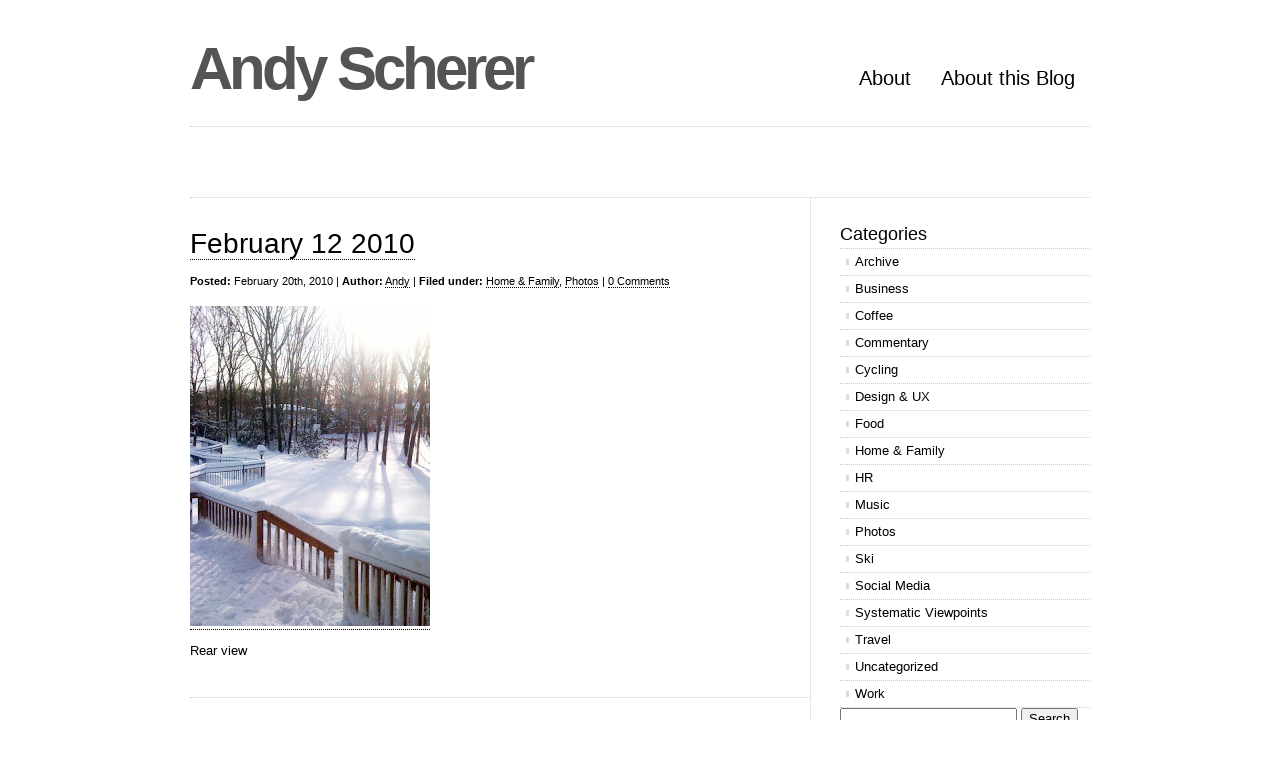

--- FILE ---
content_type: text/html; charset=UTF-8
request_url: http://andyscherer.com/blog/2010/02/20/february-12-2010-2/
body_size: 7439
content:
<!DOCTYPE html PUBLIC "-//W3C//DTD XHTML 1.0 Transitional//EN" "http://www.w3.org/TR/xhtml1/DTD/xhtml1-transitional.dtd">
<html xmlns="http://www.w3.org/1999/xhtml" lang="en-US">

<head profile="http://gmpg.org/xfn/11">
<meta http-equiv="Content-Type" content="text/html; charset=UTF-8" />

<title>Andy Scherer  &raquo; Blog Archive   &raquo; February 12 2010</title>

<link rel="stylesheet" href="http://andyscherer.com/blog/wp-content/themes/clean-home/reset.css" type="text/css" media="screen" />
<link rel="stylesheet" href="http://andyscherer.com/blog/wp-content/themes/clean-home/style.css" type="text/css" media="screen" />
<!--[if IE]><link rel="stylesheet" href="http://andyscherer.com/blog/wp-content/themes/clean-home/ie.css" type="text/css" media="screen" /><![endif]-->
<link rel="alternate" type="application/rss+xml" title="Andy Scherer RSS Feed" href="http://andyscherer.com/blog/feed/" />
<link rel="pingback" href="http://andyscherer.com/blog/xmlrpc.php" />

<meta name='robots' content='max-image-preview:large' />
<link rel="alternate" type="application/rss+xml" title="Andy Scherer &raquo; February 12 2010 Comments Feed" href="http://andyscherer.com/blog/2010/02/20/february-12-2010-2/feed/" />
<link rel="alternate" title="oEmbed (JSON)" type="application/json+oembed" href="http://andyscherer.com/blog/wp-json/oembed/1.0/embed?url=http%3A%2F%2Fandyscherer.com%2Fblog%2F2010%2F02%2F20%2Ffebruary-12-2010-2%2F" />
<link rel="alternate" title="oEmbed (XML)" type="text/xml+oembed" href="http://andyscherer.com/blog/wp-json/oembed/1.0/embed?url=http%3A%2F%2Fandyscherer.com%2Fblog%2F2010%2F02%2F20%2Ffebruary-12-2010-2%2F&#038;format=xml" />
<style id='wp-img-auto-sizes-contain-inline-css' type='text/css'>
img:is([sizes=auto i],[sizes^="auto," i]){contain-intrinsic-size:3000px 1500px}
/*# sourceURL=wp-img-auto-sizes-contain-inline-css */
</style>
<style id='wp-emoji-styles-inline-css' type='text/css'>

	img.wp-smiley, img.emoji {
		display: inline !important;
		border: none !important;
		box-shadow: none !important;
		height: 1em !important;
		width: 1em !important;
		margin: 0 0.07em !important;
		vertical-align: -0.1em !important;
		background: none !important;
		padding: 0 !important;
	}
/*# sourceURL=wp-emoji-styles-inline-css */
</style>
<style id='wp-block-library-inline-css' type='text/css'>
:root{--wp-block-synced-color:#7a00df;--wp-block-synced-color--rgb:122,0,223;--wp-bound-block-color:var(--wp-block-synced-color);--wp-editor-canvas-background:#ddd;--wp-admin-theme-color:#007cba;--wp-admin-theme-color--rgb:0,124,186;--wp-admin-theme-color-darker-10:#006ba1;--wp-admin-theme-color-darker-10--rgb:0,107,160.5;--wp-admin-theme-color-darker-20:#005a87;--wp-admin-theme-color-darker-20--rgb:0,90,135;--wp-admin-border-width-focus:2px}@media (min-resolution:192dpi){:root{--wp-admin-border-width-focus:1.5px}}.wp-element-button{cursor:pointer}:root .has-very-light-gray-background-color{background-color:#eee}:root .has-very-dark-gray-background-color{background-color:#313131}:root .has-very-light-gray-color{color:#eee}:root .has-very-dark-gray-color{color:#313131}:root .has-vivid-green-cyan-to-vivid-cyan-blue-gradient-background{background:linear-gradient(135deg,#00d084,#0693e3)}:root .has-purple-crush-gradient-background{background:linear-gradient(135deg,#34e2e4,#4721fb 50%,#ab1dfe)}:root .has-hazy-dawn-gradient-background{background:linear-gradient(135deg,#faaca8,#dad0ec)}:root .has-subdued-olive-gradient-background{background:linear-gradient(135deg,#fafae1,#67a671)}:root .has-atomic-cream-gradient-background{background:linear-gradient(135deg,#fdd79a,#004a59)}:root .has-nightshade-gradient-background{background:linear-gradient(135deg,#330968,#31cdcf)}:root .has-midnight-gradient-background{background:linear-gradient(135deg,#020381,#2874fc)}:root{--wp--preset--font-size--normal:16px;--wp--preset--font-size--huge:42px}.has-regular-font-size{font-size:1em}.has-larger-font-size{font-size:2.625em}.has-normal-font-size{font-size:var(--wp--preset--font-size--normal)}.has-huge-font-size{font-size:var(--wp--preset--font-size--huge)}.has-text-align-center{text-align:center}.has-text-align-left{text-align:left}.has-text-align-right{text-align:right}.has-fit-text{white-space:nowrap!important}#end-resizable-editor-section{display:none}.aligncenter{clear:both}.items-justified-left{justify-content:flex-start}.items-justified-center{justify-content:center}.items-justified-right{justify-content:flex-end}.items-justified-space-between{justify-content:space-between}.screen-reader-text{border:0;clip-path:inset(50%);height:1px;margin:-1px;overflow:hidden;padding:0;position:absolute;width:1px;word-wrap:normal!important}.screen-reader-text:focus{background-color:#ddd;clip-path:none;color:#444;display:block;font-size:1em;height:auto;left:5px;line-height:normal;padding:15px 23px 14px;text-decoration:none;top:5px;width:auto;z-index:100000}html :where(.has-border-color){border-style:solid}html :where([style*=border-top-color]){border-top-style:solid}html :where([style*=border-right-color]){border-right-style:solid}html :where([style*=border-bottom-color]){border-bottom-style:solid}html :where([style*=border-left-color]){border-left-style:solid}html :where([style*=border-width]){border-style:solid}html :where([style*=border-top-width]){border-top-style:solid}html :where([style*=border-right-width]){border-right-style:solid}html :where([style*=border-bottom-width]){border-bottom-style:solid}html :where([style*=border-left-width]){border-left-style:solid}html :where(img[class*=wp-image-]){height:auto;max-width:100%}:where(figure){margin:0 0 1em}html :where(.is-position-sticky){--wp-admin--admin-bar--position-offset:var(--wp-admin--admin-bar--height,0px)}@media screen and (max-width:600px){html :where(.is-position-sticky){--wp-admin--admin-bar--position-offset:0px}}

/*# sourceURL=wp-block-library-inline-css */
</style><style id='global-styles-inline-css' type='text/css'>
:root{--wp--preset--aspect-ratio--square: 1;--wp--preset--aspect-ratio--4-3: 4/3;--wp--preset--aspect-ratio--3-4: 3/4;--wp--preset--aspect-ratio--3-2: 3/2;--wp--preset--aspect-ratio--2-3: 2/3;--wp--preset--aspect-ratio--16-9: 16/9;--wp--preset--aspect-ratio--9-16: 9/16;--wp--preset--color--black: #000000;--wp--preset--color--cyan-bluish-gray: #abb8c3;--wp--preset--color--white: #ffffff;--wp--preset--color--pale-pink: #f78da7;--wp--preset--color--vivid-red: #cf2e2e;--wp--preset--color--luminous-vivid-orange: #ff6900;--wp--preset--color--luminous-vivid-amber: #fcb900;--wp--preset--color--light-green-cyan: #7bdcb5;--wp--preset--color--vivid-green-cyan: #00d084;--wp--preset--color--pale-cyan-blue: #8ed1fc;--wp--preset--color--vivid-cyan-blue: #0693e3;--wp--preset--color--vivid-purple: #9b51e0;--wp--preset--gradient--vivid-cyan-blue-to-vivid-purple: linear-gradient(135deg,rgb(6,147,227) 0%,rgb(155,81,224) 100%);--wp--preset--gradient--light-green-cyan-to-vivid-green-cyan: linear-gradient(135deg,rgb(122,220,180) 0%,rgb(0,208,130) 100%);--wp--preset--gradient--luminous-vivid-amber-to-luminous-vivid-orange: linear-gradient(135deg,rgb(252,185,0) 0%,rgb(255,105,0) 100%);--wp--preset--gradient--luminous-vivid-orange-to-vivid-red: linear-gradient(135deg,rgb(255,105,0) 0%,rgb(207,46,46) 100%);--wp--preset--gradient--very-light-gray-to-cyan-bluish-gray: linear-gradient(135deg,rgb(238,238,238) 0%,rgb(169,184,195) 100%);--wp--preset--gradient--cool-to-warm-spectrum: linear-gradient(135deg,rgb(74,234,220) 0%,rgb(151,120,209) 20%,rgb(207,42,186) 40%,rgb(238,44,130) 60%,rgb(251,105,98) 80%,rgb(254,248,76) 100%);--wp--preset--gradient--blush-light-purple: linear-gradient(135deg,rgb(255,206,236) 0%,rgb(152,150,240) 100%);--wp--preset--gradient--blush-bordeaux: linear-gradient(135deg,rgb(254,205,165) 0%,rgb(254,45,45) 50%,rgb(107,0,62) 100%);--wp--preset--gradient--luminous-dusk: linear-gradient(135deg,rgb(255,203,112) 0%,rgb(199,81,192) 50%,rgb(65,88,208) 100%);--wp--preset--gradient--pale-ocean: linear-gradient(135deg,rgb(255,245,203) 0%,rgb(182,227,212) 50%,rgb(51,167,181) 100%);--wp--preset--gradient--electric-grass: linear-gradient(135deg,rgb(202,248,128) 0%,rgb(113,206,126) 100%);--wp--preset--gradient--midnight: linear-gradient(135deg,rgb(2,3,129) 0%,rgb(40,116,252) 100%);--wp--preset--font-size--small: 13px;--wp--preset--font-size--medium: 20px;--wp--preset--font-size--large: 36px;--wp--preset--font-size--x-large: 42px;--wp--preset--spacing--20: 0.44rem;--wp--preset--spacing--30: 0.67rem;--wp--preset--spacing--40: 1rem;--wp--preset--spacing--50: 1.5rem;--wp--preset--spacing--60: 2.25rem;--wp--preset--spacing--70: 3.38rem;--wp--preset--spacing--80: 5.06rem;--wp--preset--shadow--natural: 6px 6px 9px rgba(0, 0, 0, 0.2);--wp--preset--shadow--deep: 12px 12px 50px rgba(0, 0, 0, 0.4);--wp--preset--shadow--sharp: 6px 6px 0px rgba(0, 0, 0, 0.2);--wp--preset--shadow--outlined: 6px 6px 0px -3px rgb(255, 255, 255), 6px 6px rgb(0, 0, 0);--wp--preset--shadow--crisp: 6px 6px 0px rgb(0, 0, 0);}:where(.is-layout-flex){gap: 0.5em;}:where(.is-layout-grid){gap: 0.5em;}body .is-layout-flex{display: flex;}.is-layout-flex{flex-wrap: wrap;align-items: center;}.is-layout-flex > :is(*, div){margin: 0;}body .is-layout-grid{display: grid;}.is-layout-grid > :is(*, div){margin: 0;}:where(.wp-block-columns.is-layout-flex){gap: 2em;}:where(.wp-block-columns.is-layout-grid){gap: 2em;}:where(.wp-block-post-template.is-layout-flex){gap: 1.25em;}:where(.wp-block-post-template.is-layout-grid){gap: 1.25em;}.has-black-color{color: var(--wp--preset--color--black) !important;}.has-cyan-bluish-gray-color{color: var(--wp--preset--color--cyan-bluish-gray) !important;}.has-white-color{color: var(--wp--preset--color--white) !important;}.has-pale-pink-color{color: var(--wp--preset--color--pale-pink) !important;}.has-vivid-red-color{color: var(--wp--preset--color--vivid-red) !important;}.has-luminous-vivid-orange-color{color: var(--wp--preset--color--luminous-vivid-orange) !important;}.has-luminous-vivid-amber-color{color: var(--wp--preset--color--luminous-vivid-amber) !important;}.has-light-green-cyan-color{color: var(--wp--preset--color--light-green-cyan) !important;}.has-vivid-green-cyan-color{color: var(--wp--preset--color--vivid-green-cyan) !important;}.has-pale-cyan-blue-color{color: var(--wp--preset--color--pale-cyan-blue) !important;}.has-vivid-cyan-blue-color{color: var(--wp--preset--color--vivid-cyan-blue) !important;}.has-vivid-purple-color{color: var(--wp--preset--color--vivid-purple) !important;}.has-black-background-color{background-color: var(--wp--preset--color--black) !important;}.has-cyan-bluish-gray-background-color{background-color: var(--wp--preset--color--cyan-bluish-gray) !important;}.has-white-background-color{background-color: var(--wp--preset--color--white) !important;}.has-pale-pink-background-color{background-color: var(--wp--preset--color--pale-pink) !important;}.has-vivid-red-background-color{background-color: var(--wp--preset--color--vivid-red) !important;}.has-luminous-vivid-orange-background-color{background-color: var(--wp--preset--color--luminous-vivid-orange) !important;}.has-luminous-vivid-amber-background-color{background-color: var(--wp--preset--color--luminous-vivid-amber) !important;}.has-light-green-cyan-background-color{background-color: var(--wp--preset--color--light-green-cyan) !important;}.has-vivid-green-cyan-background-color{background-color: var(--wp--preset--color--vivid-green-cyan) !important;}.has-pale-cyan-blue-background-color{background-color: var(--wp--preset--color--pale-cyan-blue) !important;}.has-vivid-cyan-blue-background-color{background-color: var(--wp--preset--color--vivid-cyan-blue) !important;}.has-vivid-purple-background-color{background-color: var(--wp--preset--color--vivid-purple) !important;}.has-black-border-color{border-color: var(--wp--preset--color--black) !important;}.has-cyan-bluish-gray-border-color{border-color: var(--wp--preset--color--cyan-bluish-gray) !important;}.has-white-border-color{border-color: var(--wp--preset--color--white) !important;}.has-pale-pink-border-color{border-color: var(--wp--preset--color--pale-pink) !important;}.has-vivid-red-border-color{border-color: var(--wp--preset--color--vivid-red) !important;}.has-luminous-vivid-orange-border-color{border-color: var(--wp--preset--color--luminous-vivid-orange) !important;}.has-luminous-vivid-amber-border-color{border-color: var(--wp--preset--color--luminous-vivid-amber) !important;}.has-light-green-cyan-border-color{border-color: var(--wp--preset--color--light-green-cyan) !important;}.has-vivid-green-cyan-border-color{border-color: var(--wp--preset--color--vivid-green-cyan) !important;}.has-pale-cyan-blue-border-color{border-color: var(--wp--preset--color--pale-cyan-blue) !important;}.has-vivid-cyan-blue-border-color{border-color: var(--wp--preset--color--vivid-cyan-blue) !important;}.has-vivid-purple-border-color{border-color: var(--wp--preset--color--vivid-purple) !important;}.has-vivid-cyan-blue-to-vivid-purple-gradient-background{background: var(--wp--preset--gradient--vivid-cyan-blue-to-vivid-purple) !important;}.has-light-green-cyan-to-vivid-green-cyan-gradient-background{background: var(--wp--preset--gradient--light-green-cyan-to-vivid-green-cyan) !important;}.has-luminous-vivid-amber-to-luminous-vivid-orange-gradient-background{background: var(--wp--preset--gradient--luminous-vivid-amber-to-luminous-vivid-orange) !important;}.has-luminous-vivid-orange-to-vivid-red-gradient-background{background: var(--wp--preset--gradient--luminous-vivid-orange-to-vivid-red) !important;}.has-very-light-gray-to-cyan-bluish-gray-gradient-background{background: var(--wp--preset--gradient--very-light-gray-to-cyan-bluish-gray) !important;}.has-cool-to-warm-spectrum-gradient-background{background: var(--wp--preset--gradient--cool-to-warm-spectrum) !important;}.has-blush-light-purple-gradient-background{background: var(--wp--preset--gradient--blush-light-purple) !important;}.has-blush-bordeaux-gradient-background{background: var(--wp--preset--gradient--blush-bordeaux) !important;}.has-luminous-dusk-gradient-background{background: var(--wp--preset--gradient--luminous-dusk) !important;}.has-pale-ocean-gradient-background{background: var(--wp--preset--gradient--pale-ocean) !important;}.has-electric-grass-gradient-background{background: var(--wp--preset--gradient--electric-grass) !important;}.has-midnight-gradient-background{background: var(--wp--preset--gradient--midnight) !important;}.has-small-font-size{font-size: var(--wp--preset--font-size--small) !important;}.has-medium-font-size{font-size: var(--wp--preset--font-size--medium) !important;}.has-large-font-size{font-size: var(--wp--preset--font-size--large) !important;}.has-x-large-font-size{font-size: var(--wp--preset--font-size--x-large) !important;}
/*# sourceURL=global-styles-inline-css */
</style>

<style id='classic-theme-styles-inline-css' type='text/css'>
/*! This file is auto-generated */
.wp-block-button__link{color:#fff;background-color:#32373c;border-radius:9999px;box-shadow:none;text-decoration:none;padding:calc(.667em + 2px) calc(1.333em + 2px);font-size:1.125em}.wp-block-file__button{background:#32373c;color:#fff;text-decoration:none}
/*# sourceURL=/wp-includes/css/classic-themes.min.css */
</style>
<link rel="https://api.w.org/" href="http://andyscherer.com/blog/wp-json/" /><link rel="alternate" title="JSON" type="application/json" href="http://andyscherer.com/blog/wp-json/wp/v2/posts/421" /><link rel="EditURI" type="application/rsd+xml" title="RSD" href="http://andyscherer.com/blog/xmlrpc.php?rsd" />
<meta name="generator" content="WordPress 6.9" />
<link rel="canonical" href="http://andyscherer.com/blog/2010/02/20/february-12-2010-2/" />
<link rel='shortlink' href='http://andyscherer.com/blog/?p=421' />

</head>

<body>

<div id="wrapper">

	<div id="header">
		<div id="logo">
		<h1><a href="http://andyscherer.com/blog">Andy Scherer</a></h1>
		<h2></h2>
		</div>
		<div id="nav">
					<ul>
				<li class="page_item page-item-2"><a href="http://andyscherer.com/blog/about/">About</a></li>
<li class="page_item page-item-116"><a href="http://andyscherer.com/blog/about-2/">About this Blog</a></li>
			</ul>
				</div>
	</div>

	<div id="blurb">
					<div class="textwidget"></div>
			</div>
	<div id="content">
	
				
		<div class="post">
			<h1><a href="http://andyscherer.com/blog/2010/02/20/february-12-2010-2/">February 12 2010</a></h1>
			<small><b>Posted:</b> February 20th, 2010 | <b>Author:</b> <a href="http://andyscherer.com/blog/author/andy/" title="Posts by Andy" rel="author">Andy</a> | <b>Filed under:</b> <a href="http://andyscherer.com/blog/category/home/" rel="category tag">Home &amp; Family</a>, <a href="http://andyscherer.com/blog/category/photos/" rel="category tag">Photos</a>  | <a href="http://andyscherer.com/blog/2010/02/20/february-12-2010-2/#respond"><span class="dsq-postid" data-dsqidentifier="421 http://andyscherer.com/blog/?p=421">No Comments &#187;</span></a></small>
			<p class="mobile-photo"><a href="http://1.bp.blogspot.com/_K3oEhy09kos/S4AqPw7jqHI/AAAAAAAACmM/XPQ-FR9Lrt4/s1600-h/photo-723409.jpg"><img decoding="async" src="http://1.bp.blogspot.com/_K3oEhy09kos/S4AqPw7jqHI/AAAAAAAACmM/XPQ-FR9Lrt4/s320/photo-723409.jpg"  border="0" alt="" id="BLOGGER_PHOTO_ID_5440394800184666226" /></a></p>
<p>Rear view</p>
			 <hr/>
		</div>
		
		
<div id="disqus_thread"></div>
		
		
		<div class="navigation">
			<div class="alignleft"></div>
			<div class="alignright"></div>
		</div>

	
	</div>
	
	<div id="sidebar">
	<div class="block categories-3 widget_categories"><h3>Categories</h3>
			<ul>
					<li class="cat-item cat-item-3"><a href="http://andyscherer.com/blog/category/archive/">Archive</a>
</li>
	<li class="cat-item cat-item-4"><a href="http://andyscherer.com/blog/category/business-culture/">Business</a>
</li>
	<li class="cat-item cat-item-29"><a href="http://andyscherer.com/blog/category/coffee/">Coffee</a>
</li>
	<li class="cat-item cat-item-32"><a href="http://andyscherer.com/blog/category/commentary/">Commentary</a>
</li>
	<li class="cat-item cat-item-23"><a href="http://andyscherer.com/blog/category/cycling/">Cycling</a>
</li>
	<li class="cat-item cat-item-5"><a href="http://andyscherer.com/blog/category/design-ux/">Design &amp; UX</a>
</li>
	<li class="cat-item cat-item-26"><a href="http://andyscherer.com/blog/category/food/">Food</a>
</li>
	<li class="cat-item cat-item-22"><a href="http://andyscherer.com/blog/category/home/">Home &amp; Family</a>
</li>
	<li class="cat-item cat-item-8"><a href="http://andyscherer.com/blog/category/hr/">HR</a>
</li>
	<li class="cat-item cat-item-38"><a href="http://andyscherer.com/blog/category/music/">Music</a>
</li>
	<li class="cat-item cat-item-16"><a href="http://andyscherer.com/blog/category/photos/">Photos</a>
</li>
	<li class="cat-item cat-item-36"><a href="http://andyscherer.com/blog/category/ski/">Ski</a>
</li>
	<li class="cat-item cat-item-11"><a href="http://andyscherer.com/blog/category/social-media/">Social Media</a>
</li>
	<li class="cat-item cat-item-13"><a href="http://andyscherer.com/blog/category/systematic-viewpoints/">Systematic Viewpoints</a>
</li>
	<li class="cat-item cat-item-37"><a href="http://andyscherer.com/blog/category/travel/">Travel</a>
</li>
	<li class="cat-item cat-item-1"><a href="http://andyscherer.com/blog/category/uncategorized/">Uncategorized</a>
</li>
	<li class="cat-item cat-item-20"><a href="http://andyscherer.com/blog/category/work/">Work</a>
</li>
			</ul>

			</div><div class="block search-4 widget_search"><form role="search" method="get" id="searchform" class="searchform" action="http://andyscherer.com/blog/">
				<div>
					<label class="screen-reader-text" for="s">Search for:</label>
					<input type="text" value="" name="s" id="s" />
					<input type="submit" id="searchsubmit" value="Search" />
				</div>
			</form></div><div class="block archives-3 widget_archive"><h3>Archives</h3>		<label class="screen-reader-text" for="archives-dropdown-3">Archives</label>
		<select id="archives-dropdown-3" name="archive-dropdown">
			
			<option value="">Select Month</option>
				<option value='http://andyscherer.com/blog/2012/08/'> August 2012 </option>
	<option value='http://andyscherer.com/blog/2010/12/'> December 2010 </option>
	<option value='http://andyscherer.com/blog/2010/09/'> September 2010 </option>
	<option value='http://andyscherer.com/blog/2010/08/'> August 2010 </option>
	<option value='http://andyscherer.com/blog/2010/07/'> July 2010 </option>
	<option value='http://andyscherer.com/blog/2010/06/'> June 2010 </option>
	<option value='http://andyscherer.com/blog/2010/05/'> May 2010 </option>
	<option value='http://andyscherer.com/blog/2010/04/'> April 2010 </option>
	<option value='http://andyscherer.com/blog/2010/02/'> February 2010 </option>
	<option value='http://andyscherer.com/blog/2009/12/'> December 2009 </option>
	<option value='http://andyscherer.com/blog/2009/11/'> November 2009 </option>
	<option value='http://andyscherer.com/blog/2009/10/'> October 2009 </option>
	<option value='http://andyscherer.com/blog/2009/09/'> September 2009 </option>
	<option value='http://andyscherer.com/blog/2009/08/'> August 2009 </option>
	<option value='http://andyscherer.com/blog/2009/07/'> July 2009 </option>
	<option value='http://andyscherer.com/blog/2009/06/'> June 2009 </option>
	<option value='http://andyscherer.com/blog/2009/05/'> May 2009 </option>
	<option value='http://andyscherer.com/blog/2009/04/'> April 2009 </option>
	<option value='http://andyscherer.com/blog/2009/03/'> March 2009 </option>
	<option value='http://andyscherer.com/blog/2009/02/'> February 2009 </option>
	<option value='http://andyscherer.com/blog/2009/01/'> January 2009 </option>
	<option value='http://andyscherer.com/blog/2008/12/'> December 2008 </option>
	<option value='http://andyscherer.com/blog/2008/11/'> November 2008 </option>
	<option value='http://andyscherer.com/blog/2008/10/'> October 2008 </option>
	<option value='http://andyscherer.com/blog/2008/09/'> September 2008 </option>
	<option value='http://andyscherer.com/blog/2008/08/'> August 2008 </option>
	<option value='http://andyscherer.com/blog/2008/07/'> July 2008 </option>
	<option value='http://andyscherer.com/blog/2008/06/'> June 2008 </option>
	<option value='http://andyscherer.com/blog/2008/05/'> May 2008 </option>
	<option value='http://andyscherer.com/blog/2008/04/'> April 2008 </option>
	<option value='http://andyscherer.com/blog/2008/03/'> March 2008 </option>
	<option value='http://andyscherer.com/blog/2008/02/'> February 2008 </option>
	<option value='http://andyscherer.com/blog/2008/01/'> January 2008 </option>
	<option value='http://andyscherer.com/blog/2007/12/'> December 2007 </option>
	<option value='http://andyscherer.com/blog/2007/11/'> November 2007 </option>
	<option value='http://andyscherer.com/blog/2007/10/'> October 2007 </option>
	<option value='http://andyscherer.com/blog/2007/09/'> September 2007 </option>
	<option value='http://andyscherer.com/blog/2007/08/'> August 2007 </option>
	<option value='http://andyscherer.com/blog/2007/07/'> July 2007 </option>
	<option value='http://andyscherer.com/blog/2007/06/'> June 2007 </option>
	<option value='http://andyscherer.com/blog/2007/05/'> May 2007 </option>
	<option value='http://andyscherer.com/blog/2007/04/'> April 2007 </option>
	<option value='http://andyscherer.com/blog/2007/03/'> March 2007 </option>
	<option value='http://andyscherer.com/blog/2007/02/'> February 2007 </option>
	<option value='http://andyscherer.com/blog/2007/01/'> January 2007 </option>
	<option value='http://andyscherer.com/blog/2006/12/'> December 2006 </option>
	<option value='http://andyscherer.com/blog/2006/11/'> November 2006 </option>
	<option value='http://andyscherer.com/blog/2006/10/'> October 2006 </option>
	<option value='http://andyscherer.com/blog/2006/05/'> May 2006 </option>
	<option value='http://andyscherer.com/blog/2006/04/'> April 2006 </option>
	<option value='http://andyscherer.com/blog/2006/03/'> March 2006 </option>
	<option value='http://andyscherer.com/blog/2006/02/'> February 2006 </option>
	<option value='http://andyscherer.com/blog/2006/01/'> January 2006 </option>
	<option value='http://andyscherer.com/blog/2005/12/'> December 2005 </option>
	<option value='http://andyscherer.com/blog/2005/11/'> November 2005 </option>
	<option value='http://andyscherer.com/blog/2005/10/'> October 2005 </option>
	<option value='http://andyscherer.com/blog/2005/09/'> September 2005 </option>

		</select>

			<script type="text/javascript">
/* <![CDATA[ */

( ( dropdownId ) => {
	const dropdown = document.getElementById( dropdownId );
	function onSelectChange() {
		setTimeout( () => {
			if ( 'escape' === dropdown.dataset.lastkey ) {
				return;
			}
			if ( dropdown.value ) {
				document.location.href = dropdown.value;
			}
		}, 250 );
	}
	function onKeyUp( event ) {
		if ( 'Escape' === event.key ) {
			dropdown.dataset.lastkey = 'escape';
		} else {
			delete dropdown.dataset.lastkey;
		}
	}
	function onClick() {
		delete dropdown.dataset.lastkey;
	}
	dropdown.addEventListener( 'keyup', onKeyUp );
	dropdown.addEventListener( 'click', onClick );
	dropdown.addEventListener( 'change', onSelectChange );
})( "archives-dropdown-3" );

//# sourceURL=WP_Widget_Archives%3A%3Awidget
/* ]]> */
</script>
</div><div class="block meta-3 widget_meta"><h3>Meta</h3>
		<ul>
						<li><a href="http://andyscherer.com/blog/wp-login.php">Log in</a></li>
			<li><a href="http://andyscherer.com/blog/feed/">Entries feed</a></li>
			<li><a href="http://andyscherer.com/blog/comments/feed/">Comments feed</a></li>

			<li><a href="https://wordpress.org/">WordPress.org</a></li>
		</ul>

		</div>	</div>
	<div id="footer">	
	<p>&copy; Copyright 2026 | <a href="http://andyscherer.com/blog">Andy Scherer</a> | All Rights Reserved</p>
	<p><script type="speculationrules">
{"prefetch":[{"source":"document","where":{"and":[{"href_matches":"/blog/*"},{"not":{"href_matches":["/blog/wp-*.php","/blog/wp-admin/*","/blog/wp-content/uploads/*","/blog/wp-content/*","/blog/wp-content/plugins/*","/blog/wp-content/themes/clean-home/*","/blog/*\\?(.+)"]}},{"not":{"selector_matches":"a[rel~=\"nofollow\"]"}},{"not":{"selector_matches":".no-prefetch, .no-prefetch a"}}]},"eagerness":"conservative"}]}
</script>
<script type="text/javascript" id="disqus_count-js-extra">
/* <![CDATA[ */
var countVars = {"disqusShortname":"andyscherersblog"};
//# sourceURL=disqus_count-js-extra
/* ]]> */
</script>
<script type="text/javascript" src="http://andyscherer.com/blog/wp-content/plugins/disqus-comment-system/public/js/comment_count.js?ver=3.1.3" id="disqus_count-js"></script>
<script type="text/javascript" id="disqus_embed-js-extra">
/* <![CDATA[ */
var embedVars = {"disqusConfig":{"integration":"wordpress 3.1.3 6.9"},"disqusIdentifier":"421 http://andyscherer.com/blog/?p=421","disqusShortname":"andyscherersblog","disqusTitle":"February 12 2010","disqusUrl":"http://andyscherer.com/blog/2010/02/20/february-12-2010-2/","postId":"421"};
//# sourceURL=disqus_embed-js-extra
/* ]]> */
</script>
<script type="text/javascript" src="http://andyscherer.com/blog/wp-content/plugins/disqus-comment-system/public/js/comment_embed.js?ver=3.1.3" id="disqus_embed-js"></script>
<script id="wp-emoji-settings" type="application/json">
{"baseUrl":"https://s.w.org/images/core/emoji/17.0.2/72x72/","ext":".png","svgUrl":"https://s.w.org/images/core/emoji/17.0.2/svg/","svgExt":".svg","source":{"concatemoji":"http://andyscherer.com/blog/wp-includes/js/wp-emoji-release.min.js?ver=6.9"}}
</script>
<script type="module">
/* <![CDATA[ */
/*! This file is auto-generated */
const a=JSON.parse(document.getElementById("wp-emoji-settings").textContent),o=(window._wpemojiSettings=a,"wpEmojiSettingsSupports"),s=["flag","emoji"];function i(e){try{var t={supportTests:e,timestamp:(new Date).valueOf()};sessionStorage.setItem(o,JSON.stringify(t))}catch(e){}}function c(e,t,n){e.clearRect(0,0,e.canvas.width,e.canvas.height),e.fillText(t,0,0);t=new Uint32Array(e.getImageData(0,0,e.canvas.width,e.canvas.height).data);e.clearRect(0,0,e.canvas.width,e.canvas.height),e.fillText(n,0,0);const a=new Uint32Array(e.getImageData(0,0,e.canvas.width,e.canvas.height).data);return t.every((e,t)=>e===a[t])}function p(e,t){e.clearRect(0,0,e.canvas.width,e.canvas.height),e.fillText(t,0,0);var n=e.getImageData(16,16,1,1);for(let e=0;e<n.data.length;e++)if(0!==n.data[e])return!1;return!0}function u(e,t,n,a){switch(t){case"flag":return n(e,"\ud83c\udff3\ufe0f\u200d\u26a7\ufe0f","\ud83c\udff3\ufe0f\u200b\u26a7\ufe0f")?!1:!n(e,"\ud83c\udde8\ud83c\uddf6","\ud83c\udde8\u200b\ud83c\uddf6")&&!n(e,"\ud83c\udff4\udb40\udc67\udb40\udc62\udb40\udc65\udb40\udc6e\udb40\udc67\udb40\udc7f","\ud83c\udff4\u200b\udb40\udc67\u200b\udb40\udc62\u200b\udb40\udc65\u200b\udb40\udc6e\u200b\udb40\udc67\u200b\udb40\udc7f");case"emoji":return!a(e,"\ud83e\u1fac8")}return!1}function f(e,t,n,a){let r;const o=(r="undefined"!=typeof WorkerGlobalScope&&self instanceof WorkerGlobalScope?new OffscreenCanvas(300,150):document.createElement("canvas")).getContext("2d",{willReadFrequently:!0}),s=(o.textBaseline="top",o.font="600 32px Arial",{});return e.forEach(e=>{s[e]=t(o,e,n,a)}),s}function r(e){var t=document.createElement("script");t.src=e,t.defer=!0,document.head.appendChild(t)}a.supports={everything:!0,everythingExceptFlag:!0},new Promise(t=>{let n=function(){try{var e=JSON.parse(sessionStorage.getItem(o));if("object"==typeof e&&"number"==typeof e.timestamp&&(new Date).valueOf()<e.timestamp+604800&&"object"==typeof e.supportTests)return e.supportTests}catch(e){}return null}();if(!n){if("undefined"!=typeof Worker&&"undefined"!=typeof OffscreenCanvas&&"undefined"!=typeof URL&&URL.createObjectURL&&"undefined"!=typeof Blob)try{var e="postMessage("+f.toString()+"("+[JSON.stringify(s),u.toString(),c.toString(),p.toString()].join(",")+"));",a=new Blob([e],{type:"text/javascript"});const r=new Worker(URL.createObjectURL(a),{name:"wpTestEmojiSupports"});return void(r.onmessage=e=>{i(n=e.data),r.terminate(),t(n)})}catch(e){}i(n=f(s,u,c,p))}t(n)}).then(e=>{for(const n in e)a.supports[n]=e[n],a.supports.everything=a.supports.everything&&a.supports[n],"flag"!==n&&(a.supports.everythingExceptFlag=a.supports.everythingExceptFlag&&a.supports[n]);var t;a.supports.everythingExceptFlag=a.supports.everythingExceptFlag&&!a.supports.flag,a.supports.everything||((t=a.source||{}).concatemoji?r(t.concatemoji):t.wpemoji&&t.twemoji&&(r(t.twemoji),r(t.wpemoji)))});
//# sourceURL=http://andyscherer.com/blog/wp-includes/js/wp-emoji-loader.min.js
/* ]]> */
</script>
</p>
	</div>

</div>

<!-- Can put web stats code here -->
<script type="text/javascript">
var gaJsHost = (("https:" == document.location.protocol) ? "https://ssl." : "http://www.");
document.write(unescape("%3Cscript src='" + gaJsHost + "google-analytics.com/ga.js' type='text/javascript'%3E%3C/script%3E"));
</script>
<script type="text/javascript">
try {
var pageTracker = _gat._getTracker("UA-2738275-1");
pageTracker._trackPageview();
} catch(err) {}</script>
</body>

</html>

--- FILE ---
content_type: text/css
request_url: http://andyscherer.com/blog/wp-content/themes/clean-home/style.css
body_size: 1893
content:
/*
Theme Name:Clean Home
Theme URI:http://midmodesign.com/news/general/our-special-wordpress-theme/
Description:This WordPress theme is one with a minimal, clean looking design and has full CSS widgetization. Special thanks to <a href="http://bryanhelmig.com/">Bryan Helmig</a> of <a href="http://midmodesign.com/">Mid Mo Web Design</a>.
Version:1.2.0
Author:Mid Mo Design
Author URI:http://midmodesign.com/
Tags:white, red, fixed-width, two-columns, right-sidebar

	"Clean Home" by http://midmodesign.com/

	This theme was designed and built by Bryan Helmig
	of Mid Mo Design: http://midmodesign.com/.

	The CSS, XHTML and design is released under the GPL.

*/

body {
font-family:Arial, serif;
font-size:13px;
font-style:normal;
font-variant:normal;
font-weight:normal;
line-height:1.7em;
}
a {
border-bottom:1px dotted #000;
text-decoration:none;
color:#000;
font-weight:600;
}
a:hover {
color:#e12000;
border-bottom:1px dashed #e12000;
background-color:#f7f7f7;
}
hr{
margin-top:35px;
border:0;
border-top:1px dotted #ccc;
width:620px;
color:#fff;
clear:both;
}
#wrapper {
width:900px;
margin:40px auto;
}
#header {
float:left;
width:900px;
border-bottom:1px dotted #ccc;
margin:0;
}
#logo {
float:left;
width:auto;
padding:18px 0 34px 0;
}
#logo a {
color:#545454;
font-size:60px;
font-weight:600;
text-decoration:none;
border-bottom:none;
letter-spacing:-4px;
background-color:#fff;
}
#logo h2 {
font-size : 18px;
font-weight : 200;
padding : 12px 4px 0 0;
letter-spacing : -1px;
}
#nav {
float:right;
width:auto;
padding:12px 0 0;
}
#nav ul {
height:50px;
float:right;
}
#nav li {
text-align:center;
float:left;
display:inline;
width:auto;
}
#nav li a {
font-size:20px;
font-weight:400;
display:block;
padding:15px;
border-bottom:none;
}
#nav li a:hover {
background-color:#f7f7f7;
}
#blurb {
font-family:Arial;
height:auto;
border-bottom:1px dotted #ccc;
width:100%;
float:left;
padding:35px 0;
font-size:32px;
font-weight:400;
line-height:120%;
}
#blurb:hover {
color:#e12000;
}
#content {
width:620px;
float:left;
border-right:1px dotted #ccc;
padding:0 0 30px 0;
min-height:420px;
}
.post {
padding:0 30px 0 0;
}
.post p {
margin:14px 0 14px 0;
}
.post em{
font-style:italic;
}
.post h2 {
font-family:Arial;
font-size:24px;
margin:25px 0 10px 0;
font-weight:normal;
}
.post h1, .post h1 a{
font-family:Arial;
font-size:28px;
margin:30px 0 10px 0;
font-weight:normal;
line-height:32px;
}
.post h3, .post h4 {
font-family:Arial;
font-size:20px;
margin:15px 0 10px 0;
font-weight:normal;
}
.post h4 {
font-size:18px;
}
.post h1:hover, .post h2:hover, .post h3:hover, .post h4:hover {
color:#e12000;
}
.post .indent {
padding-left:10px;
}
.post .indent p {
padding-left:10px;
}
.post small {
font-size:11px;
}
.post small a {
font-weight:normal;
}
.post .alignright {
float:right;
margin-left:10px;
}
.post .alignleft {
float:left;
margin-right:10px;
}
.post .aligncenter {
margin:0 auto;
display:block;
}
.post abbr {
font-weight:normal;
}
.post ul{
list-style:circle;
margin:0 0 0 25px;
}
.post ol{
list-style:decimal;
margin:0 0 0 30px;
}
.post .wp-caption {
background:#f7f7f7;
border:1px solid #ccc;
margin:10px;
text-align:center;
padding:5px 0 0;
}
.post .wp-caption-text {
margin:0;
}
.post .wp-caption a, .post .wp-caption a:hover {
border-bottom:0;
}
.post blockquote {
color:#777;
border-left:5px solid #ccc;
margin:15px 30px 0 10px;
padding-left:20px;
}
.post pre {
font-family:courier;
font-size:12px;
letter-spacing:-1px;
margin:14px 0 14px 0;
}
.post .message ul {
margin:12px 0 0;
}
.post .message {
display:none;
background:#0F67A1;
margin-top:10px;
padding:20px;
color:#fff;
}
#comments h3, #comments h4{
font-family:Georgia;
font-size:24px;
margin:35px 0 5px;
font-weight:normal;
}
#comments h4{
font-size:28px;
}
#comments cite{
font-family:Georgia;
font-size:18px;
font-weight:normal;
border-bottom:1px dotted #ccc;
}
#comments em {
font-style:italic;
text-align:right;
}
#comments ol.commentlist li {
margin-top:20px;
border:1px dotted #ccc;
border-right:0;
padding:10px 5px 20px 10px;
min-height:110px;
}
#comments p {
margin:10px 0 0 10px;
width:auto;
}
#comments span {
display:block;
color:#eee;
font-family:Georgia;
font-size:120px;
font-weight:normal;
float:right;
padding-top:25px;
}
#comments ul.formlist {
margin:20px auto;
width:375px;
}
#comments ul.formlist li {
display:block;
margin:10px 0 0;
}
#comments ul.formlist p{
margin:10px 0 0;
text-align:center;
}
#comments input {
font-family:Georgia;
width:370px;
font-size:18px;
font-weight:normal;
}
#comments textarea {
font-family:Georgia;
width:370px;
font-size:18px;
font-weight:normal;
}
#comments li.submitbutton input {
text-align:center;
background:#fff;
border:1px solid #aaa;
color:#000;
font-family:Georgia;
font-weight:normal;
font-size:20px;
width:374px;
}
#comments .center {
text-align:center;
}
#sidebar {
width:250px;
float:right;
margin:0 0 25px 0;
}
#sidebar h3 {
padding:25px 0 3px 0;
font-size:18px;
}
#sidebar .block ul {
border-bottom:1px dotted #ccc;
}
#sidebar .block ul .children{
border:0;
padding: 0 0 0 8px;
}
#sidebar .block li {
border-top:1px dotted #ccc;
}
#sidebar .block li a {
background:transparent url(images/bullet_black.gif) no-repeat scroll 6px 52%;
font-size:13px;
font-weight:normal;
padding:2px 0 2px 15px;
display:block;
border-bottom:none;
}
#sidebar .block li a:hover {
background:#f7f7f7 url(images/bullet_red.gif) no-repeat scroll 6px 52%;
}
#sidebar .widget_search label {
display:block;
padding:25px 0 3px 0;
font-size:18px;
border-bottom:1px dotted #ccc;
margin:0 0 5px;
}
#sidebar .widget_recent_comments li {
background:transparent url(images/bullet_black.gif) no-repeat scroll 6px 52%;
padding:2px 0 2px 15px;
}
#sidebar .widget_recent_comments li a,#sidebar .widget_recent_comments li a:hover{
background:none;
border-bottom:1px dotted #000;
text-decoration:none;
color:#000;
font-weight:600;
}
#sidebar .widget_recent_comments li a:hover {
color:#e12000;
border-bottom:1px dashed #e12000;
background-color:#f7f7f7;
}
#sidebar .widget_tag_cloud h3 {
margin:0 0 8px;
border-bottom:1px dotted #ccc;
}
#sidebar .widget_text h3 , #sidebar .calendar h3{
border-bottom:1px dotted #ccc;
}
#sidebar .calendar h3{
display:none;
}
#sidebar #wp-calendar {
width:95%;
text-align:center;
}
#sidebar #wp-calendar caption, #sidebar #wp-calendar td, #sidebar #wp-calendar th{
text-align:center;
}
#sidebar #wp-calendar caption {
font-size:18px;
padding:25px 0 3px 0;
}
#sidebar #wp-calendar th {
font-weight: bold; 
border-top:1px dotted #ccc;
border-bottom:1px dotted #ccc;
}
#sidebar #wp-calendar tfoot td{
border-top:1px dotted #ccc;
border-bottom:1px dotted #ccc;
}
#footer {
width:900px;
float:left;
border-top:1px dotted #cccccc;
text-align:center;
padding:30px 0 40px 0;
}